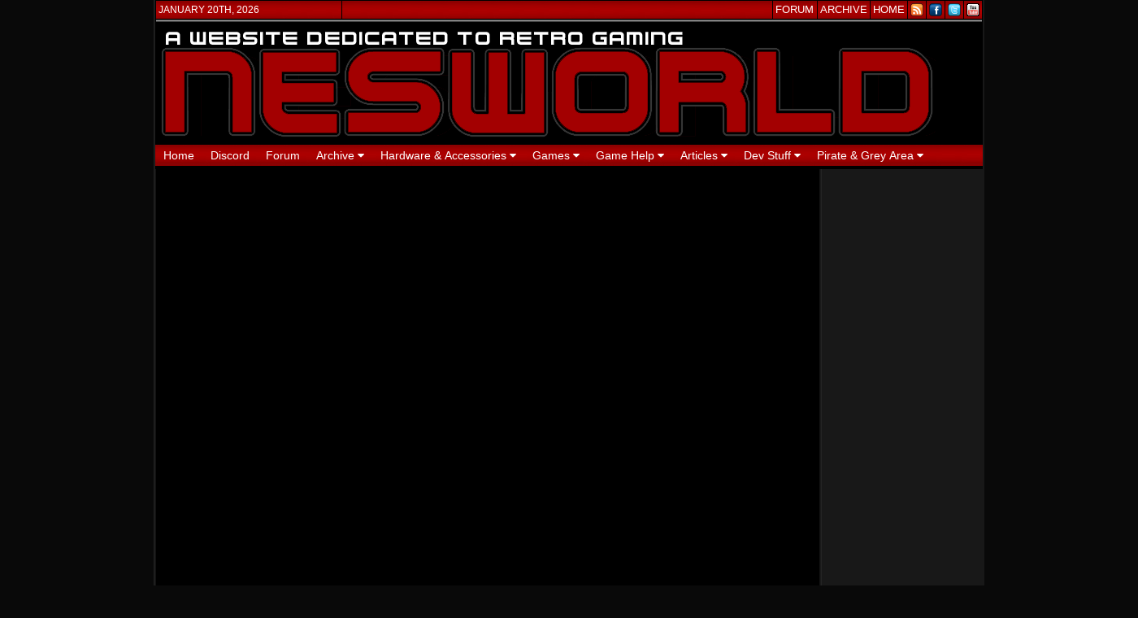

--- FILE ---
content_type: text/html; charset=UTF-8
request_url: http://nesworld.com/3dsgame-details.php?gameid=41
body_size: 3909
content:
<!DOCTYPE HTML PUBLIC "-//W3C//DTD HTML 4.01 Transitional//EN"
   "http://www.w3.org/TR/html4/loose.dtd">

<script language="javascript">
function toggle(elementId) {
	var ele = document.getElementById(elementId);
	if(ele.style.display == "block") {
    		ele.style.display = "none";
  	}
	else {
		ele.style.display = "block";
	}
}


</script>

<!-- Start of StatCounter Code -->
<script type="text/javascript" language="javascript">
 var sc_project=2527091;
 var sc_invisible=0;
 var sc_partition=24;
 var sc_security="a8176751";
</script>
<!-- End of StatCounter Code -->

<script type="text/javascript" src="template/highslide/highslide-with-html.js"></script>
<script type="text/javascript" src="template/highslide/highslide-with-gallery.js"></script>
<link rel="stylesheet" type="text/css" href="template/highslide/highslide.css">

<script type="text/javascript">
hs.graphicsDir = 'template/highslide/graphics/';
hs.align = 'center';
hs.transitions = ['expand', 'crossfade'];
hs.outlineType = 'glossy-dark';
hs.wrapperClassName = 'dark';
hs.fadeInOut = true;
hs.backgroundcolor = 'black';
//hs.dimmingOpacity = 0.75;

// Add the controlbar
if (hs.addSlideshow) hs.addSlideshow({
	//slideshowGroup: 'group1',
	interval: 5000,
	repeat: false,
	useControls: true,
	fixedControls: 'fit',
	overlayOptions: {
		opacity: .6,
		position: 'bottom center',
		hideOnMouseOut: true
	}
});

// EUC-JP
// CHARSET ISO-8859-1
</script>


<META http-equiv="Content-Type" content="text/html; charset=UTF-8">

<link rel="stylesheet" type="text/css" media="all" href="pagesettings2014.css">
<link rel="stylesheet" type="text/css" media="all" href="pagesettings2014-v2.css">
<meta name="NES WORLD" content="Nintendo Information">

<style type='text/css' media='screen'>pagesettings2014.css</style>
<style type='text/css' media='screen'>pagesettings2014-v2.css</style>
<style type='text/css' media='screen'>displayimage.css</style>


<body class="thrColFixHdr">
<div id="container">
<div id="innercontainer">



<TABLE BORDER="0" CELLPADDING="3" CELLSPACING="1">
<TR>
<TD class="headlinetop" WIDTH="220">

<script type="text/javascript">

// function GetClock(){

// d = new Date();
// nhour  = d.getHours();
// nmin   = d.getMinutes();
// nsec   = d.getSeconds();
// if(nmin <= 9){nmin="0"+nmin}
// if(nsec <= 9){nsec="0"+nsec}

// document.getElementById('clockbox').innerHTML=""+nhour+":"+nmin+":"+nsec+""; setTimeout("GetClock()", 1000); } window.onload=GetClock; </script>
<!-- <FONT FACE="ARIAL"><div id="clockbox"></div></FONT> -->


<script type="text/javascript">
// Var date = new Date();
// DateFormat df = new SimpleDateFormat("yyyy-MM-dd HH:mm:ss");

// Use Madrid's time zone to format the date in
// df.setTimeZone(TimeZone.getTimeZone("Europe/Madrid"));

// System.out.println("Date and time in Madrid: " + df.format(date));

</script>


JANUARY 20TH, 2026


</TD>
<TD class="headlinetop" WIDTH="521" HEIGHT="8">
<BR>
</TD>
<TD class="headlinetop" WIDTH="38">
<A HREF="http://www.nesworld.com/cgi-bin/yabb/YaBB.pl" TARGET="_parent"><FONT FACE="Arial" SIZE="2" COLOR="#FFFFFF">FORUM</FONT></A>
</TD>
<TD class="headlinetop" WIDTH="47">
<A HREF="http://www.nesworld.com/newsarchive.php" TARGET="_parent"><FONT FACE="Arial" SIZE="2" COLOR="#FFFFFF">ARCHIVE</FONT></A>
</TD>
<TD class="headlinetop" WIDTH="33">
<A HREF="index.php" TARGET="_parent"><FONT FACE="Arial" SIZE="2" COLOR="#FFFFFF">HOME</FONT></A>
</TD>
<TD class="headlinetop" WIDTH="16">
<A HREF="http://www.nesworld.com/news2/rss.php" Title="RSS Feed" Alt="RSS Feed" Target="_Blank"><FONT COLOR="#FFFFFF"><IMG SRC="template/rss2.png" BORDER="0"></FONT></A>
</TD>
</TD>
<TD class="headlinetop" WIDTH="16">
<A HREF="http://www.facebook.com/pages/NESWORLD/71050902480?ref=search&sid=741113279.137271187..1" Title="Facebook" Alt="Facebook" Target="_Blank"><FONT COLOR="#FFFFFF"><IMG SRC="template/facebook2.png" BORDER="0"></FONT></A>
</TD>
</TD>
<TD class="headlinetop" WIDTH="16">
<A HREF="http://twitter.com/nesworld" Title="Twitter" ALT="Twitter" Target="_Blank"><FONT COLOR="#FFFFFF"><IMG SRC="template/twitter2.png" BORDER="0"></FONT></A>
</TD>
</TD>
<TD class="headlinetop" WIDTH="16">
<A HREF="http://www.youtube.com/64scener" Title="Youtube" ALT="Youtube" Target="_Blank"><FONT COLOR="#FFFFFF"><IMG SRC="template/youtube2.png" BORDER="0"></FONT></A>
</TD>

</TR>
<TR>
<TD COLSPAN="9" background="template/line.gif" HEIGHT="0" WIDTH="100%">
</TD>
</TR>
<TR>
<TD COLSPAN="9" WIDTH="1014">
<IMG SRC="template/logo2014x.png">
</TD>
</TR>
</TABLE>


<!DOCTYPE html>
<html>
<head>
<meta name="viewport" content="width=device-width, initial-scale=1">
<link rel="stylesheet" href="https://cdnjs.cloudflare.com/ajax/libs/font-awesome/4.7.0/css/font-awesome.min.css">
<style>
body {
  font-family: Arial, Helvetica, sans-serif;
}

.navbar {
  overflow: hidden;
  background-image: url(template/menutop2.png);
}

.navbar a {
  float: left;
  font-size: 14px;
  color: white;
  text-align: center;
  padding: 5px 10px;
  text-decoration: none;
}

.dropdown {
  float: left;
  overflow: hidden;
}

.dropdown .dropbtn {
  font-size: 14px;  
  border: none;
  outline: none;
  color: white;
  padding: 5px 10px;
  background-color: inherit;
  font-family: inherit;
  margin: 0;
}

.navbar a:hover, .dropdown:hover .dropbtn {
  background-color: #D77001;
}

.dropdown-content {
  display: none;
  position: absolute;
  background-color: #090909;
  min-width: 190px;
  box-shadow: 0px 8px 16px 0px rgba(0,0,0,0.2);
  z-index: 1;
}

.dropdown-content a {
  float: none;
  color: white;
  padding: 5px 10px;
  text-decoration: none;
  display: block;
  text-align: left;
}

.dropdown-content a:hover {
  background-color: #D59B24;
}

.dropdown:hover .dropdown-content {
  display: block;
}
</style>
</head>
<body>

<div class="navbar">
  <a href="index.php">Home</a>
  <a href="https://discord.gg/EhwNP3" target="_blank">Discord</a>
  <a href="https://www.nesworld.com/cgi-bin/yabb/YaBB.pl" target="_blank">Forum</a>
  <div class="dropdown">
    <button class="dropbtn">Archive
      <i class="fa fa-caret-down"></i>
    </button>
    <div class="dropdown-content">
      <a href="article.php?system=content&data=newsarchive">News</a>
      <a href="about.php">History of NESWORLD</a>
      <a href="http://my.statcounter.com/project/standard/stats.php?project_id=2527091&guest=1" target="_blank">Visitor Statistics</a>
	</div>
  </div> 
  <div class="dropdown">
    <button class="dropbtn">Hardware & Accessories
      <i class="fa fa-caret-down"></i>
    </button>
    <div class="dropdown-content">
      <a href="content.php?data=consoles">Consoles & Handhelds</a>
      <a href="/index.php?page=menu-accessories-and-addons">Accessories & Add-on's</a>      <!-- content.php?data=hardware_accessories -->
      <a href="content.php?data=controllers">Controllers</a>
      <a href="content.php?data=hardware_other">... More</a>
    </div>
  </div> 
  <div class="dropdown">
    <button class="dropbtn">Games
      <i class="fa fa-caret-down"></i>
    </button>
    <div class="dropdown-content">
      <a href="content.php?data=gamelists">Game Release Lists</a>
      <a href="content.php?data=gamespotlight">Game Spotlight</a>
      <a href="content.php?data=gamerarities">Game Rarities</a>
      <a href="content.php?data=protodemo">Prototypes & Demo Carts</a>
      <a href="content.php?data=unreleased">Unreleased Games & Title Changes</a>
      <a href="content.php?data=hiddengamestuff">Hidden Game Stuff</a>
      <a href="content.php?data=homebrew">Homebrew & Freeware Games</a>
      <a href="content.php?data=gamesother">... More</a>
    </div>
  </div> 
  <div class="dropdown">
    <button class="dropbtn">Game Help
      <i class="fa fa-caret-down"></i>
    </button>
    <div class="dropdown-content">
      <a href="content.php?data=gamehelp_cheats">Cheats, GameGenie & More</a>
    </div>
  </div> 
  <div class="dropdown">
    <button class="dropbtn">Articles
      <i class="fa fa-caret-down"></i>
    </button>
    <div class="dropdown-content">
      <a href="content.php?data=companyspecials">Company Specials</a>
      <a href="content.php?data=interviews">Interviews</a>
      <a href="content.php?data=articles_other">... More</a>
    </div>
  </div> 
  <div class="dropdown">
    <button class="dropbtn">Dev Stuff
      <i class="fa fa-caret-down"></i>
    </button>
    <div class="dropdown-content">
      <a href="content.php?data=homebrew">Homebrew & Freeware Games</a>
      <a href="content.php?data=devstuff">Development Equipment</a>
	  <a href="content.php?data=devstuff_createmodify">Modifications</a>
      <a href="content.php?data=devstuff_other">... More</a>
    </div>
  </div> 
  <div class="dropdown">
    <button class="dropbtn">Pirate & Grey Area
      <i class="fa fa-caret-down"></i>
    </button>
    <div class="dropdown-content">
      <a href="/index.php?page=MENU-pirate-greay-area">Pirate Games (NEW)</a>
      <a href="content.php?data=copiers">Game Copier & Flash Carts</a>
      <a href="content.php?data=pirategames">Counterfeit Games</a>
	  <a href="content.php?data=pirateconsoles">Counterfeit Consoles</a>
	  <a href="content.php?data=pirateother">... More</a>
    </div>
  </div> 


  
  
  
</div>


</body>
</html>

<!-- SPACER BEGIN -->
<TABLE BORDER="0" CELLPADDING="0" CELLSPACING="0">
<TR> <TD CLASS="SPACER"></TD> </TR>
</TABLE>
<!-- SPACER END -->

<script>

// Script Source: CodeLifter.com
// Copyright 2003
// Do not remove this notice.

// SETUPS:
// ===============================

// Set the horizontal and vertical position for the popup

PositionX = 100;
PositionY = 100;

// Set these value approximately 20 pixels greater than the
// size of the largest image to be used (needed for Netscape)

defaultWidth  = 500;
defaultHeight = 500;

// Set autoclose true to have the window close automatically
// Set autoclose false to allow multiple popup windows

var AutoClose = true;

// Do not edit below this line...
// ================================
if (parseInt(navigator.appVersion.charAt(0))>=4){
var isNN=(navigator.appName=="Netscape")?1:0;
var isIE=(navigator.appName.indexOf("Microsoft")!=-1)?1:0;}
var optNN='scrollbars=no,width='+defaultWidth+',height='+defaultHeight+',left='+PositionX+',top='+PositionY;
var optIE='scrollbars=no,width=150,height=100,left='+PositionX+',top='+PositionY;
function popImage(imageURL,imageTitle){
if (isNN){imgWin=window.open('about:blank','',optNN);}
if (isIE){imgWin=window.open('about:blank','',optIE);}
with (imgWin.document){
writeln('<html><head><title>Loading...</title><style>body{margin:0px;}</style>');writeln('<sc'+'ript>');
writeln('var isNN,isIE;');writeln('if (parseInt(navigator.appVersion.charAt(0))>=4){');
writeln('isNN=(navigator.appName=="Netscape")?1:0;');writeln('isIE=(navigator.appName.indexOf("Microsoft")!=-1)?1:0;}');
writeln('function reSizeToImage(){');writeln('if (isIE){');writeln('window.resizeTo(300,300);');
writeln('width=300-(document.body.clientWidth-document.images[0].width);');
writeln('height=300-(document.body.clientHeight-document.images[0].height);');
writeln('window.resizeTo(width,height);}');writeln('if (isNN){');
writeln('window.innerWidth=document.images["George"].width;');writeln('window.innerHeight=document.images["George"].height;}}');
writeln('function doTitle(){document.title="'+imageTitle+'";}');writeln('</sc'+'ript>');
if (!AutoClose) writeln('</head><body bgcolor=000000 scroll="no" onload="reSizeToImage();doTitle();self.focus()">')
else writeln('</head><body bgcolor=000000 scroll="no" onload="reSizeToImage();doTitle();self.focus()" onblur="self.close()">');
writeln('<img name="George" src='+imageURL+' style="display:block"></body></html>');
close();
}}

</script>

